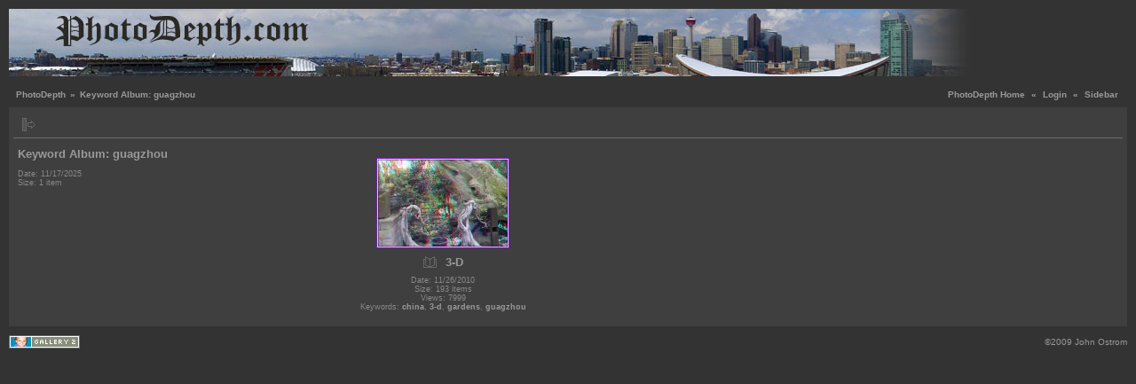

--- FILE ---
content_type: text/html; charset=UTF-8
request_url: http://www.photodepth.com/gallery/main.php?g2_view=keyalbum.KeywordAlbum&g2_keyword=guagzhou
body_size: 2013
content:
<!DOCTYPE html PUBLIC "-//W3C//DTD XHTML 1.0 Transitional//EN" "http://www.w3.org/TR/xhtml1/DTD/xhtml1-transitional.dtd">
<html lang="en-US">
<head>

<link rel="stylesheet" type="text/css" href="modules/core/data/gallery.css"/>
<link rel="stylesheet" type="text/css" href="modules/rating/rating.css"/>
<link rel="stylesheet" type="text/css" href="modules/icons/iconpacks/silk/icons.css"/>
<script type="text/javascript" src="lib/yui/yahoo-min.js"></script>
<script type="text/javascript" src="lib/yui/connection-min.js"></script>
<script type="text/javascript" src="lib/yui/yahoo-min.js"></script>
<script type="text/javascript" src="lib/yui/connection-min.js"></script>
<script type="text/javascript" src="modules/rating/rating.js"></script>
<script type="text/javascript" src="modules/search/SearchBlock.js"></script>
<meta http-equiv="Content-Type" content="text/html; charset=UTF-8"/>
<meta name="keywords" content="" />
<meta name="description" content="" />
<script type="text/javascript" src="themes/carbon/theme.js"></script>
<title>Keyword Album: guagzhou</title>
<link rel="stylesheet" type="text/css" href="themes/carbon/theme.css"/>
</head>
<body class="gallery">
<div id="gallery" class="safari">
<div id="gsHeader">
<table width="100%" cellspacing="0" cellpadding="0">
<tr>
<td align="left" valign="top" width="50%">
<a href="main.php">
<img src="http://www.photodepth.com/gallery/images/heading.jpg" alt=""/>
</a>
</td>
<td align="right" valign="top">

</td>
</tr>
</table>
</div>
<div id="gsNavBar" class="gcBorder1">
<div class="gbSystemLinks">
<span class="block-core-SystemLink">
<a href="http://www.photodepth.ca/">PhotoDepth Home</a>
</span>
&laquo;
<span class="block-core-SystemLink">
<a href="main.php?g2_view=core.UserAdmin&amp;g2_subView=core.UserLogin&amp;g2_return=%2Fgallery%2Fmain.php%3Fg2_view%3Dkeyalbum.KeywordAlbum%26g2_keyword%3Dguagzhou%26&amp;g2_returnName=keyword+album">Login</a>
</span>
&laquo;


<span class="block-core-SystemLink">
<a href="main.php?g2_view=keyalbum.KeywordAlbum&amp;g2_keyword=guagzhou&amp;g2_jsWarning=true" 
onclick="toggleSidebar('sidebar'); return false;">Sidebar</a>
</span>
</div>
<div class="gbBreadCrumb">
<div class="block-core-BreadCrumb">
<a href="main.php" class="BreadCrumb-1">
PhotoDepth</a>
 &raquo; <span class="BreadCrumb-2">
Keyword Album: guagzhou</span>
</div>
</div>
</div>
<table class="gcBackground1" width="100%" cellspacing="0" cellpadding="0">
<tr valign="top">
<td>
<div id="gsContent" class="gcBorder1">
<div class="gbBlockTop">
<table>
<tr>
<td class="gsActionIcon">
<div class="buttonShowSidebar"><a href="main.php?g2_view=keyalbum.KeywordAlbum&amp;g2_keyword=guagzhou&amp;g2_jsWarning=true"
onclick="slideIn('sidebar'); return false;"
title="Show Sidebar"></a></div>
</td>
</tr>
</table>
</div>
<table width="100%" cellspacing="0" cellpadding="0">
<tr valign="top">
<td width="30%">
<div class="gsContentDetail">
<div class="gbBlock">
<h2> Keyword Album: guagzhou </h2>
</div>
<div class="gbBlock">
<div class="block-core-ItemInfo giInfo">
<div class="date summary">
Date: 11/17/2025
</div>
<div class="size summary">
Size: 1 item
</div>
</div>
</div>
<div class="gbBlock">
</div>
</div>
</td>
<td>
<div class="gsContentAlbum">
<table id="gsThumbMatrix" width="100%">
<tr valign="top">
<td class="giAlbumCell"
style="width: 25%">
<div>
<a href="v/china+2010/Guangzhou/garden+centre/3-D/"><img src="d/31250-2/3-D.jpg" width="150" height="102" class="giThumbnail" alt="3-D"/></a>
</div>

<table cellpadding="0" cellspacing="0">
<tr>
<td class="giTitleIcon">
<img src="themes/carbon/images/album.gif" alt=""/>
</td>
<td>
<p class="giTitle">3-D</p>
</td>
</tr>
</table>
<div class="block-core-ItemInfo giInfo">
<div class="date summary">
Date: 11/26/2010
</div>
<div class="size summary">
Size: 193 items
</div>
<div class="viewCount summary">
Views: 7999
</div>
<div class="summary-keyalbum summary">
Keywords: <a href="main.php?g2_view=keyalbum.KeywordAlbum&amp;g2_keyword=china&amp;g2_highlightId=31246">china</a>, <a href="main.php?g2_view=keyalbum.KeywordAlbum&amp;g2_keyword=3-d&amp;g2_highlightId=31246">3-d</a>, <a href="main.php?g2_view=keyalbum.KeywordAlbum&amp;g2_keyword=gardens&amp;g2_highlightId=31246">gardens</a>, <a href="main.php?g2_view=keyalbum.KeywordAlbum&amp;g2_keyword=guagzhou&amp;g2_highlightId=31246">guagzhou</a>
</div>
</div>
</td>
<td>&nbsp;</td>
<td>&nbsp;</td>
<td>&nbsp;</td>
</tr>
</table>
</div>
</td>
</tr>
</table>
  

</div>
</td>
</tr>
</table>
<div id="sidebar" class="gcPopupBackground"
style="position:absolute; left:-190px; top:106px; padding:1px;">
<table cellspacing="0" cellpadding="0">
<tr>
<td align="left" style="padding-left:5px;">
<h2>Actions</h2>
</td>
<td align="right" style="padding-right:2px;">
<div class="buttonHideSidebar"><a href="javascript: slideOut('sidebar')"
title="Close"></a></div>
</td>
</tr>
<tr>
<td colspan="2" class="gcBackground2" style="padding-bottom:5px">
<div id="gsSidebar" class="gcBorder1">

<div class="block-search-SearchBlock gbBlock">
<form id="search_SearchBlock" action="main.php" method="post" onsubmit="return search_SearchBlock_checkForm()">
<div>
<input type="hidden" name="g2_returnName" value="keyword album"/>
<input type="hidden" name="g2_return" value="/gallery/main.php?g2_view=keyalbum.KeywordAlbum&amp;g2_keyword=guagzhou"/>
<input type="hidden" name="g2_formUrl" value="/gallery/main.php?g2_view=keyalbum.KeywordAlbum&amp;g2_keyword=guagzhou"/>
<input type="hidden" name="g2_authToken" value="9d9ebdc747c0"/>

<input type="hidden" name="g2_view" value="search.SearchScan"/>
<input type="hidden" name="g2_form[formName]" value="search_SearchBlock"/>
<input type="text" id="searchCriteria" size="18"
name="g2_form[searchCriteria]"
value="Search the Gallery"
onfocus="search_SearchBlock_focus()"
onblur="search_SearchBlock_blur()"
class="textbox"/>
<input type="hidden" name="g2_form[useDefaultSettings]" value="1" />
</div>
<div>
<a href="main.php?g2_view=search.SearchScan&amp;g2_form%5BuseDefaultSettings%5D=1&amp;g2_return=%2Fgallery%2Fmain.php%3Fg2_view%3Dkeyalbum.KeywordAlbum%26g2_keyword%3Dguagzhou%26&amp;g2_returnName=keyword+album"
class="gbAdminLink gbLink-search_SearchScan advanced">Advanced Search</a>
</div>
</form>
</div>




  



</div>
</td>
</tr>
</table>
</div>

<div id="gsFooter" class="gcBorder1">
<table width="100%" cellspacing="0" cellpadding="0">
<tr>
<td align="left" width="50%">

<a href="http://gallery.sourceforge.net"><img src="images/gallery.gif" alt="Powered by Gallery v2.2" title="Powered by Gallery v2.2" style="border-style: none" width="80" height="15"/></a>


</td>
<td align="right">
©2009 John Ostrom

</td>
</tr>
</table>
</div>
  </div>
<script type="text/javascript">
// <![CDATA[
search_SearchBlock_init('Search the Gallery', 'Please enter a search term.');
// ]]>
</script>


</body>
</html>

--- FILE ---
content_type: text/css
request_url: http://www.photodepth.com/gallery/themes/carbon/theme.css
body_size: 3561
content:
/* ********************************************************************************
 * Building blocks
 * h2, h3, p, etc        Standard html tags
 * div.gbBlock           Sidebar or content section with style for contained lists
 * ul.gbBreadCrumb       List of links/path elements
 * table.gbDataTable     Table for data/form elements with styles for shading rows
 */

#gallery h2, #gallery h3, #gallery h4, #gallery form {
  margin: 0;
  padding: 0;
}

#gallery p {
  margin: 0.6em 0;
  padding: 0;
}

.gbBlock {
  padding: 0.5em;
  border-width: 0 0 1px 0;
  border-style: inherit;
  border-color: inherit;
  /* IE can't inherit these */
  border-style: expression(parentElement.currentStyle.borderStyle);
  border-color: expression(parentElement.currentStyle.borderColor);
}

.gbBlock ul {
  margin: 0;
  padding: 0;
  list-style-type: none;
}

.gbBlock li { padding: 6px 0 0 0; }
.gbBlock ul ul { margin: 0 0 0.5em 1.0em; }

#gallery .gbBlock h3 { margin-bottom: 0.5em; }
#gallery .gbBlock h4 { margin-top: 0.5em; }

#gsNavBar div.gbBreadCrumb {
  margin: 0;
  padding: 4px 8px;
}

table.gbDataTable { padding-bottom: 4px; }
table.gbDataTable th, table.gbDataTable td { padding: 4px; }

.giBlockToggle { padding: 0 0.4em 0.1em; }
.giBlockToggle:hover { cursor: pointer; }

.gbMarkupBar { margin: 4px 0; }

#gallery .gbMarkupBar input {
  margin: 0;
  padding: 0;
}

/* ********************************************************************************
 * Sections
 * body.gallery     Page body in G2 standalone (doesn't apply to embedded)
 * #gallery         Page container
 * #gsNavBar        Top bar with breadcrumb and other links
 * #gsSidebar       Sidebar
 * #gsContent       Main content
 */

body.gallery {
  margin: 0;
  padding: 0;
}

#gallery { padding: 10px; }
#gallery.rtl { direction: rtl; }

#gsNavBar {
  margin: 10px 0 5px 0;
  border-top-width: 0px;
  border-bottom-width: 0px;
}

#gsNavBar div.gbSystemLinks { padding: 4px 6px; }
#gsNavBar div.gbSystemLinks span { padding: 0 4px; }

#gsSidebar {
  border-right-width: 0px;
  width: 175px;
  overflow: hidden;
  margin: 0 5px 0 5px;
}

#gsSidebarCol {
  border: #666 1px solid;
  padding-bottom: 5px;
  width: 1%; /* Expand to fit content ("0" bad4 firefox, "1px" bad4 opera) */
}

td.giAlbumCell, td.giItemCell {
  padding: 1em;
  text-align: center;
}

#gallery td.giAlbumCell select, #gallery td.giItemCell select {
  margin-top: 0.8em;
}

/* So imageframed thumbs can be centered */
td.giAlbumCell table, td.giItemCell table { margin: auto; }

#gallery #gsSidebar ul { font-size: 1em; }

/* ********************************************************************************
 * Matrix Theme for Gallery 2
 * by Ross A. Reyman, Jon Huang, and Chad Kieffer
 * updated by Alan Harder
 */

/* ********************************************************************************
 * Building blocks
 * #gallery              Default font/color settings
 * .gcBackground1,2..    Palette of backgrounds
 * .gcBorder1,2..        Palette of borders
 * a, h2, h3, etc        Standard html tags
 * .giTitle, .giSubtitle, .giDescription, .giInfo, .giSuccess, .giWarning, .giError
 *                       Palette of text styles
 * div.gbBreadCrumb      List of links/path elements
 * table.gbDataTable     Table for data/form elements with styles for shading rows
 * div.gbTabBar          UI component for selectable tabs
 * .autoComplete*        Styles for autoComplete popup lists
 */

#gallery {
  font-family: Verdana, Arial, Helvetica, sans-serif;
  font-size: 62.5%;
  color: #999;
  background-color: #333;
}

body.gallery { background-color: #333; }

.gcBackground1 { background-color: #3f3f3f; }
.gcBackground2 { background-color: #333; }

.gcBorder1 { border: 0 solid #6f6f6f; }
.gcBorder2 { border: 0 solid #666; }

#gallery a {
  font-weight: bold;
  text-decoration: none;
  color: #999;
}

#gallery a:hover {
  text-decoration: none;
  color: #ccc;
}

#gallery a:active {
  text-decoration: none;
  color: #ccc;
}

#gallery img { border-width: 0; }

#gallery h2, #gallery h3, #gallery h4 {
  font-family: "Trebuchet MS", Arial, Verdana, Helvetica, sans-serif;
}

#gallery input, #gallery textarea {
  color: #888;
}

#gallery input:focus, #gallery textarea:focus {
  background-color: #fff;
  color: #333;
}

#gallery input.inputTypeSubmit, #gallery input.inputTypeButton {  /* No input[type=submit] in IE */
  color: #333;
  background-color: #eee;
  border-width: 2px;
  border-style: solid;
  border-color: #e7e7e7 #666 #666 #e7e7e7;
}

#gallery select { font-size: 1em; }

.giTitle, #gallery h2, #gallery h3, #gallery h4 {
  font-size: 1.3em;
  font-weight: bold;
}

#gallery pre, #gallery tt {
  font-family: Courier New;
  font-size: 1.2em;
}

.giSubtitle {
  font-size: 0.9em;
  font-weight: normal;
  vertical-align: text-bottom;
}

.giDescription {
  font-size: 1.1em;
  line-height: 1.4em;
}

.gbEmptyAlbum { height: 400px; }

.giDescription h3.emptyAlbum {
  line-height: 4.0em;
  text-align: center;
}

.giInfo {
  font-size: 0.9em;
  color: #888;
}

.giSuccess, .giWarning, .giError  { font-weight: bold; }

.giSuccess { color: #5c0; }
.giWarning { color: #c50; }
.giError { color: #a44; }

.giNew, .giUpdated {
  border-width: 1px;
  border-style: solid;
  padding: 0 6px;
  line-height: 1.9em;
}

#gsNavBar div.gbBreadCrumb {
  font-weight: bold;
}

#gsNavBar div.gbBreadCrumb a, #gsNavBar div.gbBreadCrumb span {
  padding: 0 2px 0 2px;
  white-space: nowrap;
}

#gsNavBar div.gbBreadCrumb a.BreadCrumb-1 {   /* no :first-child in IE */
  padding-left: 0;
  white-space: nowrap;
}
#gallery.IE div.gbBreadCrumb span {
  display: inline-block;   /* IE loses padding-left on wrapped inline nowrap element */
  padding-right: 4px;      /* IE has less space at right of each span */
}

#gsNavBar div.gbBreadCrumb span.BreadCrumb-1 {   /* no :first-child in IE */
  padding-left: 0;
}

#gsNavBar div.gbSystemLinks { float: right; }

table.gbDataTable th {
  text-align: left;
  background-color: #4f4f4f;
}

.gbEven { background-color: #3f3f3f; }
.gbOdd { background-color: #393939; }
.gbBusy { background-color: #000 !important; }

div.gbTabBar {
  font-size: 0.9em;
  font-weight: bold;
  margin: 0.8em 0 0;
  padding: 6px;
  white-space: nowrap;
}

div.gbTabBar span.o {
  padding: 6px 0 5px 16px;
  background: url('../carbon/images/table_left.gif') no-repeat left top;
}

#gallery.IE div.gbTabBar span.o {
  display: inline-block;   /* IE loses padding-left on wrapped inline nowrap element */
  margin-bottom: 1px;      /* ..and then adds padding differently with inline-block.. */
}

/* IE may clip off the right end of a long set of tabs, so allow IE to wrap them */
#gallery.IE div.gbTabBar { padding-bottom: 0; white-space: normal; }
#gallery.IE div.gbTabBar span.giSelected { margin-bottom: 0; }

#gallery div.gbTabBar span span {
  padding: 6px 16px 5px 4px;
  background: url('../carbon/images/table_right.gif') no-repeat right top;
}

#gallery div.gbTabBar a {
  color: #666;
  text-decoration: none;
}

#gallery div.gbTabBar a:hover { color: #333; }

#gallery div.gbTabBar span.giSelected {
  background-image: url('../carbon/images/table_left_on.gif');
}

#gallery div.gbTabBar span.giSelected span {
  color: #333;
  background-image: url('../carbon/images/table_right_on.gif');
}

.autoCompleteShadow {
    background-color: #333 !important;
}

.autoCompleteContainer {
    border: 1px solid #404040;
    background-color: #fff;
}

.autoCompleteContainer li.yui-ac-highlight {
    background-color: #ffc;
}

#gallery .gbMarkupBar input { font-size: 1.1em; }

#ProgressBar #progressDone {
  background-color: #666;
  border: thin solid #ddd;
}

.giSearchHighlight {
  font-weight: bold;
  background-color: #ff6;
}

/* ********************************************************************************
 * Sections
 * #gallery         Page container
 * #gsNavBar        Top bar with breadcrumb and other links
 * #gsSidebar       Sidebar
 * #gsContent       Main content
 */

#gsNavBar div {
  margin-top: 0.1em;  /* Align system links with breadcrumb */
  font-weight: bold;
}

#gsSidebar div ul {   /* no > in IE */
  font-size: 1.1em;
  font-weight: bold;
}

#gsSidebar div ul ul { font-size: 1.0em; }

#gsSidebar ul span { color: #999; }

#giFormUsername, .giFormUsername, #giFormGroupname, #giFormPassword {
  background-color: #fff
}

div.gbNavigator div.first-and-previous { float: left; }
div.gbNavigator div.next-and-last { float: right; }

div.block-search-SearchBlock a.advanced {
  display: block;
  padding: 3px;
}

div.block-core-ItemLinks { margin: 3px 0; }
div.block-core-ItemLinks a { padding: 3px; }

div#gsSidebar div.block-core-ItemLinks a { display: block; }

div#gsSidebar div.block-core-PeerList a {
  display: block;
  padding: 3px;
}

div#gsSidebar div.block-core-PeerList span {
  font-weight: bold;
  display: block;
  padding: 3px;
}

div#gsSidebar div.block-core-PeerList span.current { color: #ccc; }

/* ********************************************************************************
 * Dynamic blocks
 */

div.block-comment-ViewComments { margin: 5px; }

div.block-comment-ViewComments div.one-comment {
  border: 1px solid #666;
  padding: 5px;
  margin-bottom: 5px;
}

div.block-comment-ViewComments span { padding-right: 5px; }

div.block-comment-ViewComments p.info {
  font-style: italic;
  text-align: right;
  font-size: 0.95em;
}

div.block-core-GuestPreview { float: right; }

#gallery.rtl div.block-core-GuestPreview { float: left; }

div.block-exif-ExifInfo { margin: 0 5px 0 5px; }

span.bsw_ButtonDisabled { color: #999; }

span.bsw_ButtonEnabled {
  color: #ccc;
  cursor: pointer;
}

table.bsw_ParamTable {
  width: 100%;
  border: 1px solid #999;
  border-collapse: collapse;
}

tr.bsw_ParamHeaderRow { background-color: #eee; }

tr.bsw_ParamHeaderRow td {
  font-weight: bold;
  text-align: center;
  border: 1px solid #999;
}

td.bsw_BlockCommands {
  white-space: nowrap;
  text-align: center;
}

#gsFooter {
  margin-top: 5px;
  padding-top: 5px;
}

/* ********************************************************************************
 * Rating module sytles
 * Extends and/or overrides moduels/rating/rating.css
 * Uncomment and edit the following classes to change rating image interface
 */
.giRatingUI {
    margin: 10px auto; /* Required to center default rating module star images */
}
#gsThumbMatrix .giRatingAverageContainer {
    margin: auto;
}
/*
.giRatingUI img {}
.giRatingUnit {}
.giRatingHidden {}
.giRatingVotes {}
.giRatingEmpty {}
.giRatingEmptyUserYes {}
.giRatingHalfUserNo {}
.giRatingHalfUserYes {}
.giRatingFullUserNo {}
.giRatingFullUserYes {}
.giRatingAverage {}
*/

/* ********************************************************************************
 * Carbon Theme for Gallery 2
 * by Mustafa Incel (http://www.mincel.com/carbon)
 */

.gsPages span { padding: 0 0.3em; }

.gsContentAlbum { margin: 5px 0 5px 0; }

.gsContentPhoto {
  padding: 10px 0 10px 0;
  text-align: center;
}

.gsContentDetail {
  padding: 0 5px 0 5px;
  float: left;
}

td.gsActionIcon {
  text-align: center;
  padding: 0 3px 0 3px;
}

td.giTitleIcon { padding-right: 10px; }

td.gbNavigatorPhoto { padding: 5px; }

.gbNavigator { margin: 5px; }

.gbNavigatorMicroThums {
  padding: 5px;
  margin: 5px;
  border-width: 1px;
  border-style: inherit;
  border-color: inherit;
  /* IE can't inherit these */
  border-style: expression(parentElement.currentStyle.borderStyle);
  border-color: expression(parentElement.currentStyle.borderColor);
}

.gbBlockTop {
  padding: 5px;
  margin: 5px;
  border-width: 0 0 1px 0;
  border-style: inherit;
  border-color: inherit;
  /* IE can't inherit these */
  border-style: expression(parentElement.currentStyle.borderStyle);
  border-color: expression(parentElement.currentStyle.borderColor);
}

.gcPopupBackground { background-color: #666; }

a .alt { display: none; }

#microThumbCurrent img {
  border: 1px solid #ddd;
  filter: alpha(opacity=40); /* IE's opacity*/
  opacity:.4;
}

.buttonClose a {
  display: block;
  width: 15px;
  height: 15px;
  background: url('../carbon/images/close.gif') no-repeat;
  margin: 1px;
}
.buttonClose a:hover { background-position: -15px 0; }

.buttonFirst a {
  display: block;
  width: 15px;
  height: 15px;
  background: url('../carbon/images/first.gif') no-repeat;
}
.buttonFirst a:hover { background-position: -15px 0; }

.buttonLast a {
  display: block;
  width: 15px;
  height: 15px;
  background: url('../carbon/images/last.gif') no-repeat;
}
.buttonLast a:hover { background-position: -15px 0; }

.buttonPrev a {
  display: block;
  width: 15px;
  height: 15px;
  background: url('../carbon/images/prev.gif') no-repeat;
}
.buttonPrev a:hover { background-position: -15px 0; }

.buttonNext a {
  display: block;
  width: 15px;
  height: 15px;
  background: url('../carbon/images/next.gif') no-repeat;
}
.buttonNext a:hover { background-position: -15px 0; }

.buttonExif a {
  display: block;
  width: 18px;
  height: 15px;
  background: url('../carbon/images/exif.gif') no-repeat;
}
.buttonExif a:hover { background-position: -18px 0; }

.buttonPopup a {
  display: block;
  width: 17px;
  height: 15px;
  background: url('../carbon/images/popup.gif') no-repeat;
}
.buttonPopup a:hover { background-position: -17px 0; }

.buttonAddComment a {
  display: block;
  width: 15px;
  height: 15px;
  background: url('../carbon/images/addcomment.gif') no-repeat;
}
.buttonAddComment a:hover { background-position: -15px 0; }

.buttonViewComments a {
  display: block;
  width: 15px;
  height: 15px;
  background: url('../carbon/images/viewcomments.gif') no-repeat;
}
.buttonViewComments a:hover { background-position: -15px 0; }

.buttonViewSlideshow a {
  display: block;
  width: 15px;
  height: 15px;
  background: url('../carbon/images/slideshow.gif') no-repeat;
}
.buttonViewSlideshow a:hover { background-position: -15px 0; }

.buttonCart a {
  display: block;
  width: 16px;
  height: 15px;
  background: url('../carbon/images/cart.gif') no-repeat;
}
.buttonCart a:hover { background-position: -16px 0; }

.buttonShowSidebar a {
  display: block;
  width: 15px;
  height: 15px;
  background: url('../carbon/images/showsidebar.gif') no-repeat;
}
.buttonShowSidebar a:hover { background-position: -15px 0; }

.buttonHideSidebar a {
  display: block;
  width: 15px;
  height: 15px;
  background: url('../carbon/images/hidesidebar.gif') no-repeat;
}
.buttonHideSidebar a:hover { background-position: -15px 0; }


--- FILE ---
content_type: text/javascript
request_url: http://www.photodepth.com/gallery/lib/yui/yahoo-min.js
body_size: 479
content:
/*                                                                                                                                                      Copyright (c) 2006, Yahoo! Inc. All rights reserved.                                                                                                    Code licensed under the BSD License:                                                                                                                    http://developer.yahoo.net/yui/license.txt                                                                                                              version: 0.11.0                                                                                                                                         */ var YAHOO=window.YAHOO||{};YAHOO.namespace=function(ns){if(!ns||!ns.length){return null;}var _2=ns.split(".");var _3=YAHOO;for(var i=(_2[0]=="YAHOO")?1:0;i<_2.length;++i){_3[_2[i]]=_3[_2[i]]||{};_3=_3[_2[i]];}return _3;};YAHOO.log=function(_5,_6,_7){var l=YAHOO.widget.Logger;if(l&&l.log){return l.log(_5,_6,_7);}else{return false;}};YAHOO.extend=function(_9,_10){var f=function(){};f.prototype=_10.prototype;_9.prototype=new f();_9.prototype.constructor=_9;_9.superclass=_10.prototype;if(_10.prototype.constructor==Object.prototype.constructor){_10.prototype.constructor=_10;}};YAHOO.namespace("util");YAHOO.namespace("widget");YAHOO.namespace("example");